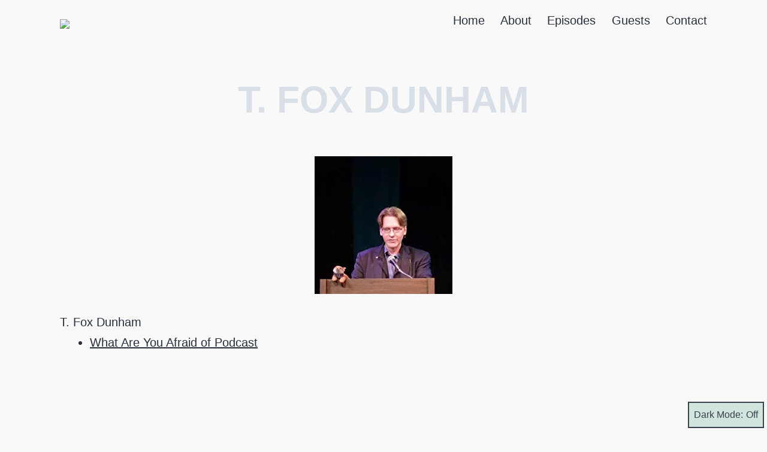

--- FILE ---
content_type: text/html; charset=utf-8
request_url: https://www.google.com/recaptcha/api2/aframe
body_size: 268
content:
<!DOCTYPE HTML><html><head><meta http-equiv="content-type" content="text/html; charset=UTF-8"></head><body><script nonce="NwiOUaUINZDAGNckHdeW_A">/** Anti-fraud and anti-abuse applications only. See google.com/recaptcha */ try{var clients={'sodar':'https://pagead2.googlesyndication.com/pagead/sodar?'};window.addEventListener("message",function(a){try{if(a.source===window.parent){var b=JSON.parse(a.data);var c=clients[b['id']];if(c){var d=document.createElement('img');d.src=c+b['params']+'&rc='+(localStorage.getItem("rc::a")?sessionStorage.getItem("rc::b"):"");window.document.body.appendChild(d);sessionStorage.setItem("rc::e",parseInt(sessionStorage.getItem("rc::e")||0)+1);localStorage.setItem("rc::h",'1768353740706');}}}catch(b){}});window.parent.postMessage("_grecaptcha_ready", "*");}catch(b){}</script></body></html>

--- FILE ---
content_type: text/css
request_url: https://radiowasteland.us/wp-content/themes/twentytwentyone-child/style.css?ver=1.1.4
body_size: 1946
content:
/*
 Theme Name:   Twenty Twenty-One Child
 Theme URI:    https://diviextended.com/
 Description:  A child theme of Twenty Twenty-One WordPress theme.
 Author:       Elicus Technologies
 Author URI:   https://elicus.com
 Template:     twentytwentyone
 Version:      1.1.4
 License:      GNU General Public License v2 or later
 License URI:  http://www.gnu.org/licenses/gpl-2.0.html
*/

@import url("../twentytwentyone/style.css");

@media only screen and (min-width: 482px) {
	:root {
		--responsive--aligndefault-width: min(calc(100vw - 4 * var(--global--spacing-horizontal)), 910px);
	}
}
@media only screen and (min-width: 822px) {
	:root {
		--responsive--aligndefault-width: min(calc(100vw - 8 * var(--global--spacing-horizontal)), 1240px);
	}
	.site-header {
		padding: 10px 0 10px 0;
	}
}

body.home .bodywrapper {
	background-image: url(https://dev-radio-files.pantheonsite.io/wp-content/uploads/2022/03/radio.png);
    background-attachment: fixed;
}

.homeherowrapper {
    padding: 20px;
    text-align: center;
    margin-bottom: 0;
}

.homeherowrapper .homeh1{
	text-transform: uppercase;
    display:inline-block;
    font-weight: bold;
    mix-blend-mode: color-burn;
}

.singular .entry-title {
    text-transform: uppercase;
    font-weight: bold;
    mix-blend-mode: color-burn;
    font-size: 62px;
    text-align: center;
    display: block;
    padding: 0;
    margin: 0;
}

.page-header, .singular article header.entry-header {
    padding: 10px 10px 20px 10px;
}

.homeherowrapper .homeslogan {
	font-style: italic;
}

html:not(.is-dark-theme) .transback {
	background-color: rgba(0,0,0,0.05) !important;
}

html.is-dark-theme .transback {
    background-color: rgba(255,255,255,0.05) !important;
}

.site-logo .custom-logo-link .custom-logo {
	display:block;
}
html:not(.is-dark-theme) .site-logo .custom-logo-link .whitelogo { display:none; }
html:not(.is-dark-theme).site-logo .custom-logo-link .blacklogo { display:block; }
html.is-dark-theme .site-logo .custom-logo-link .whitelogo { display:block; }
html.is-dark-theme .site-logo .custom-logo-link .blacklogo { display:none; }
.is-dark-theme.is-dark-theme {
    box-shadow: inset 0px 0px 300px 0px #000;
    background: #222222 !important;
}

.video-embed-container {
  position: relative;
  padding-bottom: 56.25%; /* 16:9 */
  height: 0;
}
.video-embed-container iframe {
  position: absolute;
  top: 0;
  left: 0;
  width: 100%;
  height: 100%;
}

.entry-content .wp-block-query .wp-block-group.has-background {
	margin: 0 0 20px;
}

.page-header, .singular .entry-header { border-bottom: none; }

.hide-more-link .more-link,
article footer.entry-footer {
	display:none;
}

.wp-block-post-excerpt__more-link {
    background: #333333;
    color: #ffffff;
    display: block;
    text-align: center;
    width: fit-content;
    padding: 10px 30px;
    text-decoration: none;
    margin: 10px 0;
}

body.archive .site-content .content-area .site-main {
    display: flex;
    flex-wrap: wrap;
    max-width: 1240px;
    margin: 0 auto;
}

body.archive .site-content .content-area .site-main header.page-header,
body.archive .site-content .content-area .site-main nav.navigation.pagination {
    width: 100%;
    clear: both;
    margin: 0;
    padding: 0;
}

body.archive .site-content .content-area .site-main article.post {
    flex: 1;
    max-width: 480px;
    width: 400px;
    margin: 0 auto 20px;
    padding: 20px;
    background: #eeeeee;
    box-shadow: 0 0 0 5px #cccccc inset;
}

body.archive .site-content .content-area .site-main article.post .entry-header {
	margin: 0 auto 20px;
}

body.archive .site-content .content-area .site-main article.post .post-thumbnail {
	margin: 0 auto;
}

body.archive .site-content .content-area .site-main article.post .post-thumbnail img {
	margin-top: 0;
}

body.archive .site-content .content-area .site-main article.post h2.entry-title {
    font-size: 24px;
    font-weight: bold;
}

body.archive .site-content .content-area .site-main article.post h2.entry-title a {
    text-decoration: none;
    color: #333333;
}

body.archive .site-content .content-area .site-main article.post .more-link {
	display: none;
}

.clearfix {
	clear: both;
}

/* Archive.php */

.taxheader {
}
.taxheader .taxheadercontent {
    width: 50%;
    float: left;
	padding: 3%;
}
.taxheader .taxheadercontent h1 {
    font-size: calc(24px + 3vw);
    font-weight: bold;
}

h1.tax-subarchive-heading {
    margin: 0 0 30px;
    font-weight: bold;
    font-size: 42px;
}

.taxheader .taxheadercontent .taxonomy_banner_ad_section {
    display: block;
    margin: 20px 0;
}
.taxheader .taxheadercontent .taxonomy_sidebar_ad_section {
    width: fit-content;
    float: right;
    margin: 30px 0 20px 20px;
    background: #eeeeee;
    padding: 30px;
}
.taxheader .taxheadercontent .archive-description {
    font-size: 1.25rem;
}
.taxheader .taxheadercontent .archive-description p {
	margin-bottom: 20px;
}
.taxheader .taxheaderimage {
    width: 50%;
    float: right;
	padding: 3%;
}
.taxheader .taxheaderimage h3 {
    margin-bottom: 10px;
}
.taxheader .taxheaderimage .guestlinks {
    display: block;
    text-decoration: none;
    background: #666666;
    color: #ffffff;
    padding: 10px;
    margin-bottom: 10px;
}
.taxheader .taxheaderimage .guestlinks.external {
    background: #444444;
}
.taxheader .taxheaderimage img {
    display: block;
    width: 100%;
}
.taxheader .taxheaderimage .taxonomy_fullwidth_ad_section {
    display: block;
    margin: 20px 0;
}

.tax-above-content-wrapper,
.tax-below-content-wrapper {
	display: flex;
	width: 100%;
	margin: 0 auto;
}

.tax-above-content-wrapper .tax-above-content,
.tax-below-content-wrapper .tax-below-content {
    flex: 0 1 100%;
    padding: 3%;
}

.tax-above-content-wrapper .tax-above-content p,
.tax-below-content-wrapper .tax-below-content p {
	margin-bottom: 20px;
}

.tax-above-content-wrapper .tax-above-content h2,
.tax-below-content-wrapper .tax-below-content h2 {
    font-weight: bold;
    font-size: 36px;
    margin: 0 0 20px;
}

.tax-above-content-wrapper .tax-above-content h3,
.tax-below-content-wrapper .tax-below-content h3 {
    font-weight: bold;
    font-size: 32px;
    margin: 0 0 20px;
}

.tax-above-content-wrapper .tax-above-content img,
.tax-below-content-wrapper .tax-below-content img {
	max-width: 100%;
}

.tax-above-content-wrapper .tax-above-content h4,
.tax-below-content-wrapper .tax-below-content h4,
.tax-below-content-wrapper .tax-below-content h5,
.tax-below-content-wrapper .tax-below-content h5,
.tax-below-content-wrapper .tax-below-content h6,
.tax-below-content-wrapper .tax-below-content h6 {
    font-weight: bold;
    font-size: 26px;
    margin: 0 0 20px;
}

.archive-post-wrapper {
    display: flex;
    flex-wrap: wrap;
    max-width: 1240px;
    margin: 0 auto;
    background: #cccccc;
    padding: 1vw;
    width: 100%;
}

.archive-post-wrapper h2.tax-sub-title {
    width: 90%;
    text-align: center;
    font-weight: bold;
    text-transform: uppercase;
    font-size: calc(18px + 1vw);
    margin: 10px auto 20px;
}

a.affiliate-link-information {
    display: block;
    color: #555555;
    text-decoration: none;
    font-size: 13px;
    padding: 0 0 10px;
}

body.single-post .entry.category-clips,
body.single-post .entry.category-episode,
body.single-post .entry.category-news {
    max-width: 1240px;
    margin: 0 auto;
    display: flex;
}

body.single-post .entry.category-clips header.entry-header,
body.single-post .entry.category-episode header.entry-header,
body.single-post .entry.category-news header.entry-header,
body.single-post .entry.category-clips div.entry-content,
body.single-post .entry.category-episode div.entry-content,
body.single-post .entry.category-news div.entry-content {
	width: 50%;
    padding: 3%;
	margin: 0;
}

body.single-post .entry.category-clips header.entry-header h1.entry-title,
body.single-post .entry.category-episode header.entry-header h1.entry-title,
body.single-post .entry.category-news header.entry-header h1.entry-title {
    text-align: left;
    font-size: 36px;
    mix-blend-mode: unset;
    color: #555555;
}


@media only screen and (max-width: 1140px) {
	.taxheader .taxheadercontent .taxonomy_sidebar_ad_section {
		width: 100%;
		float: none;
		margin: 30px 0;
		background: #eeeeee;
		padding: 10px;
		text-align: center;
	}
}

@media only screen and (max-width: 822px) {
	.taxheader .taxheaderimage,
	.taxheader .taxheadercontent {
		width: 100%;
		float: none;
		padding: 30px;
		margin-bottom: 20px;
	}
	
	body.archive header.page-header {
		max-width: 100%;
	}
	.taxheader .taxheadercontent .taxonomy_sidebar_ad_section {
		width: fit-content;
		float: right;
		margin: 30px 0 20px 20px;
		background: #eeeeee;
		padding: 30px;
	}
	.tax-above-content-wrapper,
	.tax-below-content-wrapper,
	.tax-above-content-wrapper .tax-above-content,
	.tax-below-content-wrapper .tax-below-content {
		display: block;
		width: 100%;
		margin: 0 auto 20px;
		flex: unset;
		padding: 3%;
	}
	body.single-post .entry.category-clips,
	body.single-post .entry.category-episode,
	body.single-post .entry.category-news,
	body.single-post .entry.category-clips header.entry-header,
	body.single-post .entry.category-episode header.entry-header,
	body.single-post .entry.category-news header.entry-header,
	body.single-post .entry.category-clips div.entry-content,
	body.single-post .entry.category-episode div.entry-content,
	body.single-post .entry.category-news div.entry-content {
		display: block;
		width: 100%;
		max-width: 80%;
	}
}

@media only screen and (max-width: 481px) {
	.taxheader .taxheadercontent .taxonomy_sidebar_ad_section {
		width: 100%;
		float: none;
		margin: 30px 0;
		background: #eeeeee;
		padding: 10px;
		text-align: center;
	}
}